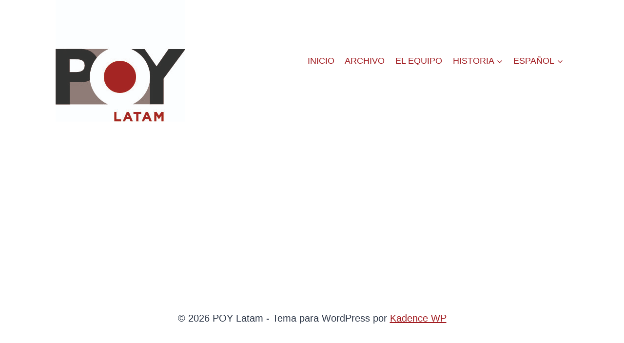

--- FILE ---
content_type: text/css
request_url: https://poylatam.org/wp-content/uploads/2023/06/csshero-static-style-kadence.css?ver=17
body_size: -256
content:
.kb-gallery-caption-style-below.kb-gallery-id-_6f0bd9-ee .kadence-blocks-gallery-item .kadence-blocks-gallery-item-inner .kadence-blocks-gallery-item__caption {
  text-align: left;
}
.kb-gallery-caption-style-below.kb-gallery-id-_75cc29-35 .kadence-blocks-gallery-item .kadence-blocks-gallery-item-inner .kadence-blocks-gallery-item__caption {
  text-align: left;
}
